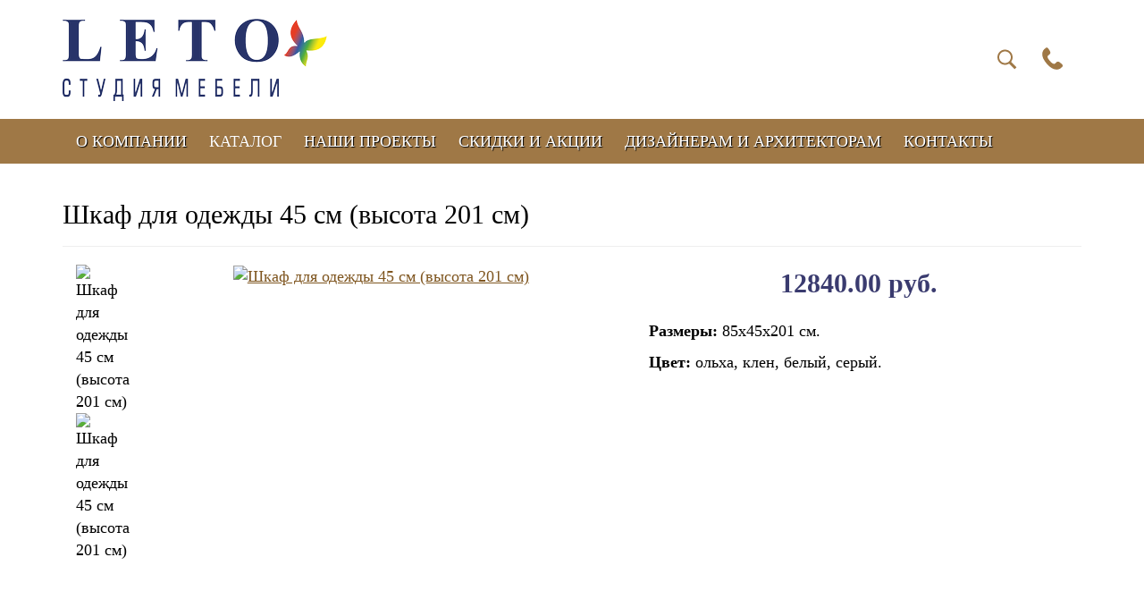

--- FILE ---
content_type: text/html; charset=utf-8
request_url: https://letomebel.com/catalog/product/view/49/2505
body_size: 4537
content:
<!doctype html>
<!--[if lt IE 7]>      <html class="no-js lt-ie9 lt-ie8 lt-ie7" lang="ru" prefix="og: http://ogp.me/ns#"> <![endif]-->
<!--[if IE 7]>         <html class="no-js lt-ie9 lt-ie8" lang="ru" prefix="og: http://ogp.me/ns#"> <![endif]-->
<!--[if IE 8]>         <html class="no-js lt-ie9" lang="ru" prefix="og: http://ogp.me/ns#"> <![endif]-->
<!--[if gt IE 8]><!--> <html class="no-js" lang="ru" prefix="og: http://ogp.me/ns#"> <!--<![endif]-->
<head>
	<meta http-equiv="X-UA-Compatible" content="IE=edge,chrome=1">
  <meta name="viewport" content="width=device-width, initial-scale=1">
	<meta charset="utf-8" />
	<base href="https://letomebel.com/catalog/product/view/49/2505" />
	<title>Студия мебели Leto - Шкаф для одежды 45 см (высота 201 см)</title>
	<link href="/favicon.ico" rel="shortcut icon" type="image/vnd.microsoft.icon" />
	<link href="https://letomebel.com/components/com_jshopping/css/default.css" rel="stylesheet" />
	<link href="https://letomebel.com/components/com_jshopping/css/jquery.lightbox.css" rel="stylesheet" />
	<link href="/templates/is/css/bootstrap.min.css?c03a264a5b44a831627f6cf60d5d5e55" rel="stylesheet" />
	<link href="/templates/is/css/main.min.css?c03a264a5b44a831627f6cf60d5d5e55" rel="stylesheet" />
	<script type="application/json" class="joomla-script-options new">{"csrf.token":"d4085cbd3d015ede20c825a77e7afe1c","system.paths":{"root":"","base":""}}</script>
	<script src="/media/system/js/mootools-core.js?c03a264a5b44a831627f6cf60d5d5e55"></script>
	<script src="/media/system/js/core.js?c03a264a5b44a831627f6cf60d5d5e55"></script>
	<script src="/media/jui/js/jquery.min.js?c03a264a5b44a831627f6cf60d5d5e55"></script>
	<script src="/media/jui/js/jquery-noconflict.js?c03a264a5b44a831627f6cf60d5d5e55"></script>
	<script src="/media/jui/js/jquery-migrate.min.js?c03a264a5b44a831627f6cf60d5d5e55"></script>
	<script src="https://letomebel.com/components/com_jshopping/js/jquery/jquery.media.js"></script>
	<script src="https://letomebel.com/components/com_jshopping/js/functions.js"></script>
	<script src="https://letomebel.com/components/com_jshopping/js/validateForm.js"></script>
	<script src="https://letomebel.com/components/com_jshopping/js/jquery/jquery.lightbox.js"></script>
	<script src="/templates/is/js/template.js?c03a264a5b44a831627f6cf60d5d5e55"></script>
	<script src="/templates/is/js/vendor/bootstrap.min.js?c03a264a5b44a831627f6cf60d5d5e55"></script>
	<script src="/templates/is/js/vendor/modernizr-2.8.3-respond-1.4.2.min.js?c03a264a5b44a831627f6cf60d5d5e55"></script>
	<script>
function initJSlightBox(){
    jQuery("a.lightbox").lightBox({
        imageLoading: "https://letomebel.com/components/com_jshopping/images/loading.gif",
        imageBtnClose: "https://letomebel.com/components/com_jshopping/images/close.gif",
        imageBtnPrev: "https://letomebel.com/components/com_jshopping/images/prev.gif",
        imageBtnNext: "https://letomebel.com/components/com_jshopping/images/next.gif",
        imageBlank: "https://letomebel.com/components/com_jshopping/images/blank.gif",
        txtImage: "Изображение",
        txtOf: "из"
    });
}
jQuery(function() { initJSlightBox(); });jQuery(function($){ initTooltips(); $("body").on("subform-row-add", initTooltips); function initTooltips (event, container) { container = container || document;$(container).find(".hasTooltip").tooltip({"html": true,"container": "body"});} });
	</script>

	<meta property="og:title" content="Студия мебели Leto">
	<meta property="og:type" content="website">
	<meta property="og:url" content="https://letomebel.com/catalog/product/view/49/2505">
	<meta property="og:image" content="https://letomebel.com/catalog/product/view/49/2505images/logo.png">
	<meta property="og:description" content="">
	<link rel="apple-touch-icon" sizes="180x180" href="/images/icons/apple-touch-icon.png">
	<link rel="icon" type="image/png" sizes="32x32" href="/images/icons/favicon-32x32.png">
	<link rel="icon" type="image/png" sizes="16x16" href="/images/icons/favicon-16x16.png">
	<link rel="manifest" href="/images/icons/manifest.json">
	<link rel="mask-icon" href="/images/icons/safari-pinned-tab.svg" color="#5bbad5">
	<meta name="msapplication-config" content="/images/icons/browserconfig.xml">
	<meta name="theme-color" content="#ffffff">
</head>
<body>
	<!-- Yandex.Metrika counter --> <script type="text/javascript"> (function (d, w, c) { (w[c] = w[c] || []).push(function() { try { w.yaCounter44523937 = new Ya.Metrika({ id:44523937, clickmap:true, trackLinks:true, accurateTrackBounce:true, webvisor:true }); } catch(e) { } }); var n = d.getElementsByTagName("script")[0], s = d.createElement("script"), f = function () { n.parentNode.insertBefore(s, n); }; s.type = "text/javascript"; s.async = true; s.src = "https://mc.yandex.ru/metrika/watch.js"; if (w.opera == "[object Opera]") { d.addEventListener("DOMContentLoaded", f, false); } else { f(); } })(document, window, "yandex_metrika_callbacks"); </script> <noscript><div><img src="https://mc.yandex.ru/watch/44523937" style="position:absolute; left:-9999px;" alt="" /></div></noscript> <!-- /Yandex.Metrika counter -->
	<!--[if lt IE 8]>
  	<p class="browserupgrade">You are using an <strong>outdated</strong> browser. Please <a href="http://browsehappy.com/">upgrade your browser</a> to improve your experience.</p>
  <![endif]-->
	<header>
		<div class="container">
			<div class="row">
				<div class="col-lg-14 col-md-14 col-sm-13 col-xs-16 text-left logo"><a href="/"><img src="https://letomebel.com/images/logo.png" alt="Студия мебели Leto" /></a></div>
				<div class="col-lg-2 col-md-2 col-sm-3 col-xs-16 icons text-center"><a href="#" class="btn btn-search" data-toggle="modal" data-target="#search">&nbsp;</a>&nbsp;<a href="tel:+73952436370" class="btn btn-phone">&nbsp;</a></div>
			</div>
		</div>
	</header>

	
		<div class="modal fade" id="search" tabindex="-1" role="dialog" aria-labelledby="searchLabel">
			<div class="modal-dialog" role="document">
				<div class="modal-content">
					<button type="button" class="close" data-dismiss="modal" aria-label="Close"><span aria-hidden="true">&times;</span></button>
					<div class="modal-body">
			<script type = "text/javascript">
function isEmptyValue(value){
    var pattern = /\S/;
    return ret = (pattern.test(value)) ? (true) : (false);
}
</script>
<form class="form-inline mod-shop-search" name="searchForm" method="post" action="/catalog/search/result" onsubmit="return isEmptyValue(jQuery('#jshop_search').val())">
  <input type="hidden" name="setsearchdata" value="1">
  <input type="hidden" name="category_id" value="0" />
  <input type="hidden" name="search_type" value="any" />
  <input type="search" class="form-control" placeholder="Поиск по каталогу" name="search" id="jshop_search" value="" />
  <input class="button btn" type="submit" value="Искать" />
  </form>

					</div>
				</div>
			</div>
		</div>
		

		<div class="mainmenu-block">
		<div class="container">
			<div class="row">
				<div class="col-xs-16">
					<nav class="navbar navbar-default">
						<div class="container">
							<div class="navbar-header">
								<button type="button" class="navbar-toggle collapsed" data-toggle="collapse" data-target="#menu-bar" aria-expanded="false">
									<span>≡</span>
								</button>
							</div>
						</div>
						<div class="collapse navbar-collapse" id="menu-bar">
							<ul class="nav navbar-nav">
<li class="item-102"><a href="/about" >О компании</a></li><li class="item-103 current active"><a href="/catalog" >Каталог</a></li><li class="item-124"><a href="/our-projects" >Наши проекты</a></li><li class="item-104"><a href="/discounts" >Скидки и акции</a></li><li class="item-105"><a href="/for-designers" >Дизайнерам и архитекторам</a></li><li class="item-106"><a href="/contacts" >Контакты</a></li></ul>

						</div>
					</nav>
				</div>
			</div>
		</div>
	</div>
	
	
	<div class="container">
		<div class="row">
			<div class="col-xs-16 content">
				<div id="system-message-container">
	</div>

				<script type="text/javascript">
        var translate_not_available = "Нет в наличии";
        var translate_zoom_image = "Увеличить изображение";
    var product_basic_price_volume = 0.0000;
    var product_basic_price_unit_qty = 1;
    var currency_code = "руб.";
    var format_currency = "00 Symb";
    var decimal_count = 2;
    var decimal_symbol = ".";
    var thousand_separator = "";
    var attr_value = new Object();
    var attr_list = new Array();
    var attr_img = new Object();
            var liveurl = 'https://letomebel.com/';
    var liveattrpath = 'https://letomebel.com/components/com_jshopping/files/img_attributes';
    var liveproductimgpath = 'https://letomebel.com/components/com_jshopping/files/img_products';
    var liveimgpath = 'https://letomebel.com/components/com_jshopping/images';
    var urlupdateprice = '/catalog/product/ajax_attrib_select_and_price/2505?ajax=1';
    var joomshoppingVideoHtml5 = 0;
    var joomshoppingVideoHtml5Type = '';
    </script><div class="jshop productfull" id="comjshop">
    <form name="product" method="post" action="/catalog/cart/add" enctype="multipart/form-data" autocomplete="off">

        <div class="page-header"><h2>Шкаф для одежды 45 см (высота 201 см)</h2></div>

        
        
        
        <div class="row-fluid jshop">

          <div class="col-lg-8 col-md-8 col-md-push-1 col-sm-14 col-xs-16 text-center">

              
              
              
              <span id='list_product_image_middle'>
                  
                  
                                        <a class="lightbox" id="main_image_full_18872" href="https://letomebel.com/components/com_jshopping/files/img_products/full_od45_o_lg.jpg"  title="Шкаф для одежды 45 см (высота 201 см)">
                          <img id = "main_image_18872" src = "https://letomebel.com/components/com_jshopping/files/img_products/od45_o_lg.jpg" alt="Шкаф для одежды 45 см (высота 201 см)" title="Шкаф для одежды 45 см (высота 201 см)" />
                      </a>
                                        <a class="lightbox" id="main_image_full_18873" href="https://letomebel.com/components/com_jshopping/files/img_products/full_od45_k_lg.jpg" style="display:none" title="Шкаф для одежды 45 см (высота 201 см)">
                          <img id = "main_image_18873" src = "https://letomebel.com/components/com_jshopping/files/img_products/od45_k_lg.jpg" alt="Шкаф для одежды 45 см (высота 201 см)" title="Шкаф для одежды 45 см (высота 201 см)" />
                      </a>
                                </span>

              
                        </div>

          <div class = "col-lg-1 col-md-1 col-md-pull-8 col-sm-2 col-xs-16 jshop_img_description">
              
              <span id='list_product_image_thumb'>
                                                                  <img class="jshop_img_thumb" src="https://letomebel.com/components/com_jshopping/files/img_products/thumb_od45_o_lg.jpg" alt="Шкаф для одежды 45 см (высота 201 см)" title="Шкаф для одежды 45 см (высота 201 см)" onclick="showImage(18872)" />
                                                <img class="jshop_img_thumb" src="https://letomebel.com/components/com_jshopping/files/img_products/thumb_od45_k_lg.jpg" alt="Шкаф для одежды 45 см (высота 201 см)" title="Шкаф для одежды 45 см (высота 201 см)" onclick="showImage(18873)" />
                                                      </span>

              
              
                        </div>

          <div class="col-lg-7 col-md-7 col-sm-16 col-xs-16 jshop_prod_description">
            
            
            
                            <div class="prod_price">
                    <span id="block_price">
                        12840.00 руб.                                            </span>
                </div>
            
            
            
            
            
            
            
            
            <p><strong>Размеры:</strong> 85х45х201 см.</p>
<p><strong>Цвет: </strong>ольха, клен, белый, серый.</p>
<p> </p>          </div>

        </div>

        
        
        
        
        
        
        
        
        
        
        
        
        
        
        
        
        <input type="hidden" name="to" id='to' value="cart" />
        <input type="hidden" name="product_id" id="product_id" value="2505" />
        <input type="hidden" name="category_id" id="category_id" value="49" />
    </form>

    
    <div id="list_product_demofiles"></div>

    
    
    </div>
<span id="mxcpr"><a rel="nofollow" target="_blank" href="https://www.webdesigner-profi.de/">Company MAXXmarketing GmbH</a></span>
			</div>
		</div>
	</div>

			<div class="breadcrumb-block">
			<div class="container">
				<div class="row">
					<div class="col-xs-16">
						
<ul itemscope itemtype="http://schema.org/BreadcrumbList" class="breadcrumb">
	
				<li itemprop="itemListElement" itemscope itemtype="http://schema.org/ListItem">
									<a itemprop="item" href="/" class="pathway">
						<span itemprop="name">
							Главная						</span>
					</a>
				
				<meta itemprop="position" content="1">
			</li>
					<li itemprop="itemListElement" itemscope itemtype="http://schema.org/ListItem">
									<a itemprop="item" href="/catalog" class="pathway">
						<span itemprop="name">
							Каталог						</span>
					</a>
				
				<meta itemprop="position" content="2">
			</li>
					<li itemprop="itemListElement" itemscope itemtype="http://schema.org/ListItem">
									<a itemprop="item" href="/catalog/mebel-dlya-uchebnyh-zavedeniy" class="pathway">
						<span itemprop="name">
							Мебель и оборудование для учебных заведений						</span>
					</a>
				
				<meta itemprop="position" content="3">
			</li>
					<li itemprop="itemListElement" itemscope itemtype="http://schema.org/ListItem">
									<a itemprop="item" href="/catalog/category/view/49" class="pathway">
						<span itemprop="name">
							Шкафы для учебных кабинетов и канцелярии						</span>
					</a>
				
				<meta itemprop="position" content="4">
			</li>
					<li itemprop="itemListElement" itemscope itemtype="http://schema.org/ListItem" class="active">
				<span itemprop="name">
					Шкаф для одежды 45 см (высота 201 см)				</span>
				<meta itemprop="position" content="5">
			</li>
		</ul>

					</div>
				</div>
			</div>
		</div>
	
	
	<footer>
		<div class="container">
			<div class="row">
				<div class="col-lg-3 col-md-3 col-sm-5 col-xs-16">
											<ul class="menu">
<li class="item-107"><a href="/about" >Каталог продукции</a></li><li class="item-108"><a href="/about" >Компания</a></li><li class="item-109"><a href="/contacts" >Контакты</a></li></ul>

									</div>
				<div class="col-lg-4 col-md-5 col-sm-6 col-xs-16">
											<ul class="menu">
<li class="item-125"><a href="/our-projects" >Наши проекты</a></li><li class="item-110"><a href="/for-designers" >Дизайнерам и архитекторам</a></li><li class="item-111"><a href="/discounts" >Скидки и акции</a></li></ul>

									</div>
				<div class="col-lg-5 col-md-4 col-sm-5 col-xs-16">
					<p>
						2017-2025, г. Иркутск, ул. Бородина, д. 13/3<br>
						<a href="tel:+73952436370">+7 3952 43-63-70</a><br>
                        <a class="btn-vk" href="https://vk.com/letomebel38">Мы ВКонтакте</a>
					</p>
				</div>
				<div class="col-lg-4 col-md-4 col-sm-16 col-xs-16"><p class="dev">Разработка сайтов - <a href="https://elikt.ru" target="_blank">Эликт</a></p></div>
			</div>
		</div>
	</footer>
	
</body>
</html>


--- FILE ---
content_type: text/css
request_url: https://letomebel.com/templates/is/css/main.min.css?c03a264a5b44a831627f6cf60d5d5e55
body_size: 1381
content:
.catalog-block ul,.jshop ul.catalog,footer ul.menu{list-style:none}a{color:#7f5620;text-decoration:underline}.icons .btn,a:hover{text-decoration:none}a:hover{color:#674417}body{background:#fff;color:#000;font-family:'Times New Roman',serif;font-size:18px}header .container{margin-top:20px;margin-bottom:20px}.icons{margin-top:30px;margin-bottom:30px}.icons .btn{background:url(../images/icons.png) top center no-repeat;width:25px;height:30px}.icons .btn.btn-search{background-position:0 0}.icons .btn.btn-phone{background-position:-25px 0;margin-left:20px}.btn-instagram{color:#e74c3c;position:relative;padding-left:30px;}.btn-vk{color:#0077ff;font-weight:bold;position:relative;padding-left:30px;}.btn-instagram::before{background:url(../images/icon-instagram-red.png) center center no-repeat;width:24px;height:24px;vertical-align:middle;display:block;position:absolute;top:-1px;left:0;content:'';}.btn-vk::before{background:url(../images/icon-vk.png) center center no-repeat;background-size:cover;width:24px;height:24px;vertical-align:middle;display:block;position:absolute;top:-1px;left:0;content:'';}button.close{position:absolute;right:5px;top:5px;padding:5px;z-index:1}#jshop_search{width:calc(100% - 85px)}#jshop_search:focus{border-color:#9f7846;box-shadow:inset 0 1px 1px rgba(0,0,0,.075),0 0 8px rgba(159,120,70,.6);-webkit-box-shadow:inset 0 1px 1px rgba(0,0,0,.075),0 0 8px rgba(159,120,70,.6)}.mainmenu-block{background-color:#9f7846}.mainmenu-block .navbar{margin-bottom:0;min-height:auto}.mainmenu-block .navbar-default{background:0 0;border:0}nav .navbar-collapse ul.nav{margin:0 auto;float:none}.navbar-default .navbar-nav>li>a{color:#fff;font-size:18px;text-shadow:1px 1px 1px #000;text-transform:uppercase;padding-left:0;padding-right:25px;text-decoration:none}.navbar-default .navbar-nav>.active>a,.navbar-default .navbar-nav>.active>a:focus,.navbar-default .navbar-nav>.active>a:hover,.navbar-default .navbar-nav>li>a:focus,.navbar-default .navbar-nav>li>a:hover{color:#fff;text-shadow:0 0 1px #674417;background:0 0}.navbar-default .navbar-toggle{color:#fff;text-shadow:1px 1px 1px #000;font-weight:700;border:0;font-size:30px;padding:0}.navbar-default .navbar-toggle:focus,.navbar-default .navbar-toggle:hover{background:0 0;text-shadow:0 0 1px #674417}.slogan h1{color:#7f5620;font-size:70px;font-weight:700;margin:75px 0}.content{overflow:hidden}.catalog-block{background:#faf4e2;padding-bottom:90px}.catalog-block h2.title{margin:35px 0}.catalog-block ul li,.jshop ul.catalog li{height:400px}.catalog-block ul li .item-box,.jshop ul.catalog li .item-box{background:rgba(159,120,70,.5);height:100%;left:0;overflow:hidden;position:absolute;width:100%;top:0;transition:all 1s ease 0s}.catalog-block ul li .item-box.darker,.jshop ul.catalog li .item-box.darker{background:rgba(159,120,70,.7)}.catalog-block ul li.hover .item-box,.jshop ul.catalog li.hover .item-box{background:rgba(0,0,0,.4)!important}.catalog-block ul li,.jshop ul.catalog li{background-repeat:no-repeat;background-position:100% 100%;background-size:cover}.catalog-block ul li a,.jshop ul.catalog li a{color:#fff;text-shadow:1px 1px 5px #000}.catalog-block .item-box .item-text,.jshop .catalog .item-box .item-text{padding:30px 15px}.catalog-block .item-box .item-text h3,.jshop .catalog .item-box .item-text h3{margin:0}.jshop_list_product .product .image{margin-bottom:0;min-height:200px}.row-fluid [class*=sblock]{padding-left:30px}.jshop_list_product .block_product{margin-bottom:50px}.jshop_list_product .image_block{border:1px solid #ddd;border-radius:3px}img.jshop_img_thumb{height:50px}.jshop_price,.productfull #block_price{color:#3a3b6f;font-weight:700}.jshop_price .price_discount{color:#d44100}.productfull #block_price{font-size:30px}.productfull .prod_price{text-align:center;margin-bottom:20px}#mxcpr{color:#fff;display:none}.pagination{margin:0}.pagination>.active>a,.pagination>.active>a:focus,.pagination>.active>a:hover,.pagination>.active>span,.pagination>.active>span:focus,.pagination>.active>span:hover{color:#9f7846;background-color:#faf4e2;border-color:#9f7846}.pagination>li>a,.pagination>li>a:focus,.pagination>li>a:hover,.pagination>li>span,.pagination>li>span:focus,.pagination>li>span:hover{color:#9f7846}.breadcrumb-block{background:#faf4e2;margin-top:50px;padding-top:50px;padding-bottom:50px}.breadcrumb-block .breadcrumb{margin-bottom:0;background:0 0;padding:0}footer .container{padding-top:50px;padding-bottom:50px}footer ul.menu{padding:0}footer .dev{font-size:14px}@media (min-width:768px) and (max-width:991px){.slogan h1{font-size:50px}footer .dev{text-align:right}}@media (max-width:767px){.mainmenu-block,.mainmenu-block .navbar-default{background-color:#9f7846}header{margin-top:80px}header .logo{text-align:center}header .icons{margin-bottom:0}.mainmenu-block{position:absolute;top:0;width:100%;z-index:105;height:auto}.slogan h1{font-size:40px;margin-top:10px}.jshop_img_description{margin-top:20px}}


--- FILE ---
content_type: application/javascript; charset=utf-8
request_url: https://letomebel.com/templates/is/js/template.js?c03a264a5b44a831627f6cf60d5d5e55
body_size: 237
content:
jQuery(function($) {
	$(".catalog-block li, .jshop > ul.catalog li").mouseenter(function(){
		$(".catalog-block, .jshop > ul.catalog").find(".item-box").addClass('darker');
		$(this).addClass('hover');
	}).mouseleave(function(){
		$(this).removeClass('hover');
		$(".catalog-block, .jshop > ul.catalog").find(".item-box").removeClass('darker');
	});
});
